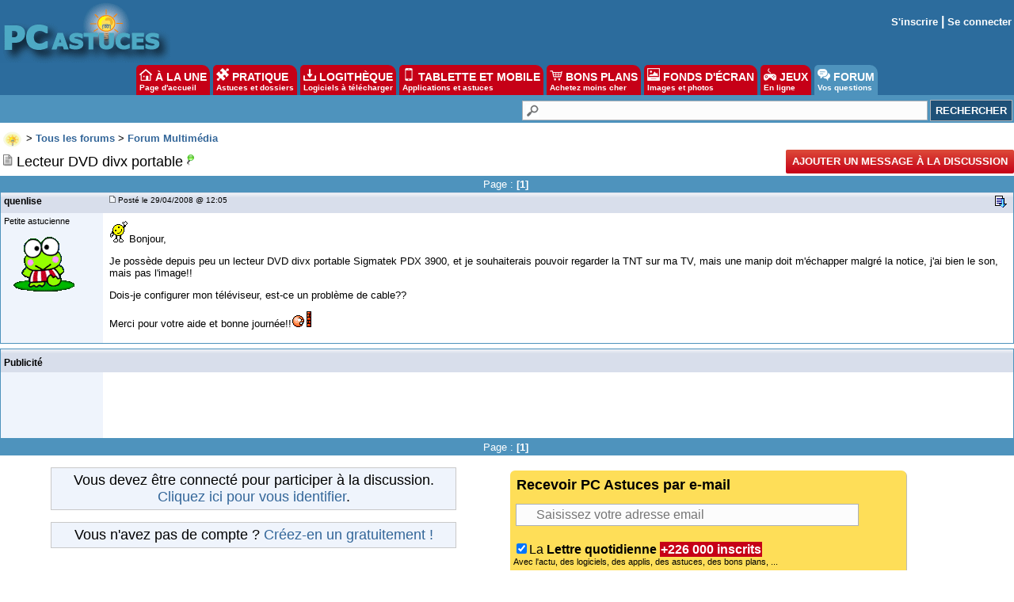

--- FILE ---
content_type: text/html; charset=utf-8
request_url: https://www.google.com/recaptcha/api2/aframe
body_size: 266
content:
<!DOCTYPE HTML><html><head><meta http-equiv="content-type" content="text/html; charset=UTF-8"></head><body><script nonce="c4QhEu1SjmgnVSfZWEkb0g">/** Anti-fraud and anti-abuse applications only. See google.com/recaptcha */ try{var clients={'sodar':'https://pagead2.googlesyndication.com/pagead/sodar?'};window.addEventListener("message",function(a){try{if(a.source===window.parent){var b=JSON.parse(a.data);var c=clients[b['id']];if(c){var d=document.createElement('img');d.src=c+b['params']+'&rc='+(localStorage.getItem("rc::a")?sessionStorage.getItem("rc::b"):"");window.document.body.appendChild(d);sessionStorage.setItem("rc::e",parseInt(sessionStorage.getItem("rc::e")||0)+1);localStorage.setItem("rc::h",'1769366483491');}}}catch(b){}});window.parent.postMessage("_grecaptcha_ready", "*");}catch(b){}</script></body></html>

--- FILE ---
content_type: application/javascript; charset=utf-8
request_url: https://fundingchoicesmessages.google.com/f/AGSKWxWloXK7Q8lqAJOs1JVpZlZ6FeY96hVVF7P8Ocqzu5hXSC2LO6w_1OMvXXj8GfMGlOM9L3FKHLYnzIiCvWEVNzgq_Rc7J3D00iehHG1qLPtWk4TwAkruR6Wf15EqclRuKUBgvzo7u14sfBBUzo-hph2TErwARvUPu81tGFHPrnYuu0tWw-koWmknL3lt/_/adtaggingsubsec./defaultad./AdZonePlayerRight2./adbotleft._dropdown_ad.
body_size: -1287
content:
window['404a4d5d-52b0-473d-a7b5-bfce591dd1b9'] = true;

--- FILE ---
content_type: application/javascript; charset=utf-8
request_url: https://fundingchoicesmessages.google.com/f/AGSKWxWBjk_iq3XjSaAtJCNbgoovU02K4pQIN9FnGQeixS8WhsRR7rbamQN8kc39Q6h90dRhwZ9Tknf6MLrWYiIETC7_QtMg5OlIMMtFDlMHpE-22o713kGlnIeUTL6N915yVcLdc4OSyA==?fccs=W251bGwsbnVsbCxudWxsLG51bGwsbnVsbCxudWxsLFsxNzY5MzY2NDgzLDM5NTAwMDAwMF0sbnVsbCxudWxsLG51bGwsW251bGwsWzcsNl0sbnVsbCxudWxsLG51bGwsbnVsbCxudWxsLG51bGwsbnVsbCxudWxsLG51bGwsMV0sImh0dHBzOi8vZm9ydW0ucGNhc3R1Y2VzLmNvbS9sZWN0ZXVyX2R2ZF9kaXZ4X3BvcnRhYmxlLWY1czI5NTQ3Lmh0bSIsbnVsbCxbWzgsIms2MVBCam1rNk8wIl0sWzksImVuLVVTIl0sWzE2LCJbMSwxLDFdIl0sWzE5LCIyIl0sWzE3LCJbMF0iXSxbMjQsIiJdLFsyOSwiZmFsc2UiXV1d
body_size: 121
content:
if (typeof __googlefc.fcKernelManager.run === 'function') {"use strict";this.default_ContributorServingResponseClientJs=this.default_ContributorServingResponseClientJs||{};(function(_){var window=this;
try{
var qp=function(a){this.A=_.t(a)};_.u(qp,_.J);var rp=function(a){this.A=_.t(a)};_.u(rp,_.J);rp.prototype.getWhitelistStatus=function(){return _.F(this,2)};var sp=function(a){this.A=_.t(a)};_.u(sp,_.J);var tp=_.ed(sp),up=function(a,b,c){this.B=a;this.j=_.A(b,qp,1);this.l=_.A(b,_.Pk,3);this.F=_.A(b,rp,4);a=this.B.location.hostname;this.D=_.Fg(this.j,2)&&_.O(this.j,2)!==""?_.O(this.j,2):a;a=new _.Qg(_.Qk(this.l));this.C=new _.dh(_.q.document,this.D,a);this.console=null;this.o=new _.mp(this.B,c,a)};
up.prototype.run=function(){if(_.O(this.j,3)){var a=this.C,b=_.O(this.j,3),c=_.fh(a),d=new _.Wg;b=_.hg(d,1,b);c=_.C(c,1,b);_.jh(a,c)}else _.gh(this.C,"FCNEC");_.op(this.o,_.A(this.l,_.De,1),this.l.getDefaultConsentRevocationText(),this.l.getDefaultConsentRevocationCloseText(),this.l.getDefaultConsentRevocationAttestationText(),this.D);_.pp(this.o,_.F(this.F,1),this.F.getWhitelistStatus());var e;a=(e=this.B.googlefc)==null?void 0:e.__executeManualDeployment;a!==void 0&&typeof a==="function"&&_.To(this.o.G,
"manualDeploymentApi")};var vp=function(){};vp.prototype.run=function(a,b,c){var d;return _.v(function(e){d=tp(b);(new up(a,d,c)).run();return e.return({})})};_.Tk(7,new vp);
}catch(e){_._DumpException(e)}
}).call(this,this.default_ContributorServingResponseClientJs);
// Google Inc.

//# sourceURL=/_/mss/boq-content-ads-contributor/_/js/k=boq-content-ads-contributor.ContributorServingResponseClientJs.en_US.k61PBjmk6O0.es5.O/d=1/exm=ad_blocking_detection_executable,kernel_loader,loader_js_executable/ed=1/rs=AJlcJMztj-kAdg6DB63MlSG3pP52LjSptg/m=cookie_refresh_executable
__googlefc.fcKernelManager.run('\x5b\x5b\x5b7,\x22\x5b\x5bnull,\\\x22pcastuces.com\\\x22,\\\x22AKsRol8-CwnzZuM0iIj2x-ki-7jGJL6G2tBkXvNgrFOusJjupJnzK7pt0ZDCIAcxf4LCm1XDKgEY95MLumos250EmKpUAlJq7mfIdnTqK8Ei2MHDK8TAT3RUTlSUvy_Q1DW60ycTDxlU3DMuN5md3uFOE4RCF5MF9A\\\\u003d\\\\u003d\\\x22\x5d,null,\x5b\x5bnull,null,null,\\\x22https:\/\/fundingchoicesmessages.google.com\/f\/AGSKWxUTp9iEmq7FI0j5ePYMAqfmrZ67BH3mTwGSeSSLfkjGqTSjsM9N7u_3IsmBeWfgwFTzbibDkKUyLKbdt3wMHpXNq1yaGln857Qyr2xolyZ0xHQOuX6d-ToEYVpvB-yeR6ECgBTaCA\\\\u003d\\\\u003d\\\x22\x5d,null,null,\x5bnull,null,null,\\\x22https:\/\/fundingchoicesmessages.google.com\/el\/AGSKWxX_hcaJIIOxhIHcS6Xw6q7CUejZlCO5ChkFZ2o9SLVeH-g6qcXRPow9wYYfdYFJcBlOMi5CzoW6hO6UvWEu-RSys4qV3BHaU06XPWl5bbczL3DDn7PxRg2fXC_ZRYoMzqOvHw68gQ\\\\u003d\\\\u003d\\\x22\x5d,null,\x5bnull,\x5b7,6\x5d,null,null,null,null,null,null,null,null,null,1\x5d\x5d,\x5b3,1\x5d\x5d\x22\x5d\x5d,\x5bnull,null,null,\x22https:\/\/fundingchoicesmessages.google.com\/f\/AGSKWxVfhnrK_8ZL3tNea8FO7i_CwLLV0UmqQS0UAPbqjHellqzX_GZLxvHGRz4lOQ97xWXgwUePYsMwSuhjgrN8Yvdr1EPRoL0ypzR6tDDQ_TYTqdD7CKOHWEl_uO6fnQvUDPbTMDfPmw\\u003d\\u003d\x22\x5d\x5d');}